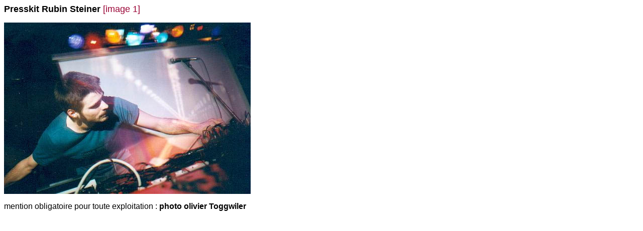

--- FILE ---
content_type: text/html
request_url: http://unhiversale.free.fr/presskit1.htm
body_size: 562
content:
<html>
<head>
<title>Rubin Steiner</title>
<meta http-equiv="Content-Type" content="text/html; charset=iso-8859-1">
</head>

<body bgcolor="#FFFFFF">
<p><b><font face="Arial, Helvetica, sans-serif" size="4">Presskit Rubin Steiner</font></b><font face="Arial, Helvetica, sans-serif" size="4"> 
  <font color="#990033">[image 1] </font></font></p>
<p><img src="PressRsteiner1.jpg" width="491" height="342"> </p>
<p><font face="Arial, Helvetica, sans-serif">mention obligatoire pour toute exploitation 
  : <b>photo olivier Toggwiler</b></font></p>
</body>
</html>
